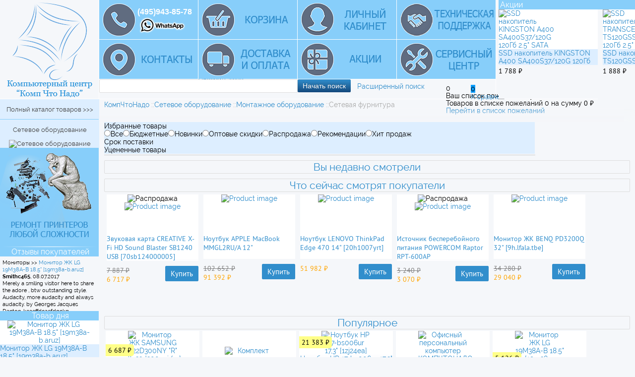

--- FILE ---
content_type: text/html; charset=utf-8
request_url: http://compchtonado.ru/index.php/setevoe-oborudovanie/montazhnoe-oborudovanie/setevaya-furnitura
body_size: 85670
content:
	
<!DOCTYPE html PUBLIC "-//W3C//DTD XHTML 1.0 Transitional//EN" "http://www.w3.org/TR/xhtml1/DTD/xhtml1-transitional.dtd">
<html xmlns="http://www.w3.org/1999/xhtml" xml:lang="ru-ru" lang="ru-ru" >
<head>
<!-- Скрипт для работы раскрывающегося меню catalogsmall на IOS -->
	<script>
		document.addEventListener("touchstart", function(){}, true);
	</script>
	<script type="text/javascript" src="/media/jui/js/jquery.min.js"></script>
	<script type="text/javascript" src="/templates/bms/js/slide.js"></script> <!-- скрипт шторки на товарах в рекламных модулях -->
	<script type="text/javascript" src="/templates/bms/js/slides.js"></script> <!-- скрипт увеличения картинки в модуле "не забудьте посмотреть" -->

		<base href="http://compchtonado.ru/index.php/setevoe-oborudovanie/montazhnoe-oborudovanie/setevaya-furnitura" />
	<meta http-equiv="content-type" content="text/html; charset=utf-8" />
	<meta name="generator" content="Joomla! - Open Source Content Management" />
	<title>Сетевая фурнитура - КомпЧтоНадо</title>
	<link href="/favicon.ico" rel="shortcut icon" type="image/vnd.microsoft.icon" />
	<link href="http://compchtonado.ru/components/com_jshopping/css/default.css" rel="stylesheet" type="text/css" />
	<link href="/media/system/css/modal.css" rel="stylesheet" type="text/css" />
	<link href="http://compchtonado.ru/modules/mod_jshopping_tophits_products/css/default.css" rel="stylesheet" type="text/css" />
	<link href="http://compchtonado.ru/modules/mod_jsfilter/assets/layout/default/style.css" rel="stylesheet" type="text/css" />
	<link href="http://compchtonado.ru/modules/mod_jshopping_top_rating/css/default.css" rel="stylesheet" type="text/css" />
	<link href="http://compchtonado.ru/modules/mod_jshopping_cart_wl_ajax/css/default.css" rel="stylesheet" type="text/css" />
	<link href="http://compchtonado.ru/modules/mod_jshopping_compare/css/default.css" rel="stylesheet" type="text/css" />
	<script src="/media/system/js/mootools-core.js" type="text/javascript"></script>
	<script src="/media/system/js/core.js" type="text/javascript"></script>
	<script src="/media/jui/js/jquery.min.js" type="text/javascript"></script>
	<script src="/media/jui/js/jquery-noconflict.js" type="text/javascript"></script>
	<script src="/media/jui/js/jquery-migrate.min.js" type="text/javascript"></script>
	<script src="/media/jui/js/bootstrap.min.js" type="text/javascript"></script>
	<script src="http://compchtonado.ru/components/com_jshopping/js/jquery/jquery.media.js" type="text/javascript"></script>
	<script src="http://compchtonado.ru/components/com_jshopping/js/functions.js" type="text/javascript"></script>
	<script src="http://compchtonado.ru/components/com_jshopping/js/validateForm.js" type="text/javascript"></script>
	<script src="http://compchtonado.ru/modules/mod_jsfilter/assets/jsfilter.js" type="text/javascript"></script>
	<script src="/media/system/js/mootools-more.js" type="text/javascript"></script>
	<script src="/media/system/js/modal.js" type="text/javascript"></script>
	<script src="http://compchtonado.ru/modules/mod_jshopping_cart_wl_ajax/js/ajax.js" type="text/javascript" defer="defer"></script>
	<script src="http://compchtonado.ru/modules/mod_jshopping_compare/js/compare_ajax.js" type="text/javascript" defer="defer"></script>
	<script type="text/javascript">
jQuery(function($){ $(".hasTooltip").tooltip({"html": true,"container": "body"}); });
		jQuery(function($) {
			SqueezeBox.initialize({});
			SqueezeBox.assign($('a.modal').get(), {
				parse: 'rel'
			});
		});

		window.jModalClose = function () {
			SqueezeBox.close();
		};
		
		// Add extra modal close functionality for tinyMCE-based editors
		document.onreadystatechange = function () {
			if (document.readyState == 'interactive' && typeof tinyMCE != 'undefined' && tinyMCE)
			{
				if (typeof window.jModalClose_no_tinyMCE === 'undefined')
				{	
					window.jModalClose_no_tinyMCE = typeof(jModalClose) == 'function'  ?  jModalClose  :  false;
					
					jModalClose = function () {
						if (window.jModalClose_no_tinyMCE) window.jModalClose_no_tinyMCE.apply(this, arguments);
						tinyMCE.activeEditor.windowManager.close();
					};
				}
		
				if (typeof window.SqueezeBoxClose_no_tinyMCE === 'undefined')
				{
					if (typeof(SqueezeBox) == 'undefined')  SqueezeBox = {};
					window.SqueezeBoxClose_no_tinyMCE = typeof(SqueezeBox.close) == 'function'  ?  SqueezeBox.close  :  false;
		
					SqueezeBox.close = function () {
						if (window.SqueezeBoxClose_no_tinyMCE)  window.SqueezeBoxClose_no_tinyMCE.apply(this, arguments);
						tinyMCE.activeEditor.windowManager.close();
					};
				}
			}
		};
		
	var mod_params_wishlist_view={"type_view":"2","show_added_to_cart":"3","show_added_to_cart_icon":"0","show_added_to_cart_icon_prod":"0","show_qttylist":"0","show_qtty":"0","iclass_ok":"icon-brooksus-ok","iclass_cart":"icon-brooksus-basket","iclass_wl":"icon-brooksus-heart","show_quantity_buttons":"0","show_rabatt":"0","show_ef":"0","show_fixed":"0","show_onclick":"1","off_ajax":"1","clone_mw":"0","clone_selector":".footer","cart_color":"6","layout":"_:externbootstrapdop-min","moduleclass_sfx":"","cache":"1","cache_time":"900","cachemode":"itemid","module_tag":"div","bootstrap_size":"0","header_tag":"h3","header_class":"","style":"0"};
	var mod_ajax_data={
	"data_uri":"http://compchtonado.ru/",
	"data_controller":"category",
	"data_ilp":"http://compchtonado.ru/components/com_jshopping/files/img_products",
	"data_cc":"&#8381",
	"data_sp":"/index.php/magazin/katalog-tovarov/product/view",
	"data_bsv":"bs3",
	"data_dcount":"0",
	"data_tseparator":" ",
	"data_lps":"на сумму",
	"data_dt":"Удалить",
	"data_dtf":"Товар удален из списка пожеланий",
	"data_rel":"Сопутствующие товары &dArr;",
	"data_rabattv":"Скидка",
	"data_rabatt":"Введите дисконтный код",
	"data_rabatta":"Активировать",
	"data_pp":"Параметры &dArr;",
	"data_pef":"Характеристики &dArr;"
	};
	mod_ajax_data_wishlist_view={
	"data_ect":"Ваш список пожеланий пуст",
	"data_et":"Показать/скрыть подробности",
	"data_lp":"Товар добавлен в список пожеланий",
	"data_lpwlv":"Товар добавлен в список пожеланий",
	"data_lpcv":"Товар добавлен в корзину",
	"data_lpc":"Товаров в списке пожеланий", 
	"data_lpm":"Товаров", 
	"data_lpe":"Список пожеланий", 
	"data_classok":"icon-brooksus-ok",
	"data_sd":"/index.php/magazin/spisok-pozhelanij/delete"
	};

	var mod_params_compare, mod_compare_ajax_data;
	mod_params_compare={"bs_version":"0","compare_name":"\u0422\u043e\u0432\u0430\u0440\u044b \u043a \u0441\u0440\u0430\u0432\u043d\u0435\u043d\u0438\u044e","check_compare_quantity":"1","compare_quantity":"4","compare_content_show":"1","compare_position":"1","compare_modal":"0","compare_color":"6","compare_link_text":"","empty_text":"\u041f\u043e\u0436\u0430\u043b\u0443\u0439\u0441\u0442\u0430 \u0434\u043e\u0431\u0430\u0432\u044c\u0442\u0435 \u0442\u043e\u0432\u0430\u0440\u044b \u0434\u043b\u044f \u0441\u0440\u0430\u0432\u043d\u0435\u043d\u0438\u044f","font_class":"icon-brooksus-chart-bar","moduleclass_sfx":"","layout":"_:mini","cache":"1","cache_time":"900","cachemode":"itemid","module_tag":"div","bootstrap_size":"0","header_tag":"h3","header_class":"","style":"0"};
	mod_compare_ajax_data={
	"data_uri":"http://compchtonado.ru/",
	"data_ilp":"http://compchtonado.ru/components/com_jshopping/files/img_products", 
	"data_cc":"&#8381", 
	"data_to":"К сравнению",
	"data_add":"Добавить к сравнению",
	"data_go":"Перейти к сравнению",
	"data_del":"Удалить из сравнения",
	"data_max":"Вы добавили максимально возможное количество товаров к сравнению",
	"data_added":"Товар добавлен к сравнению",
	"data_cb":"Вернуться",
	"data_ec":"Товары к сравнению не выбраны",
	"data_bsv":"bs2",
	"data_controller":"category"
	};
	
	var mod_params_cart_view={"type_view":"1","show_added_to_cart":"3","show_added_to_cart_icon":"0","show_added_to_cart_icon_prod":"0","show_qttylist":"0","show_qtty":"0","iclass_ok":"icon-brooksus-ok","iclass_cart":"icon-brooksus-basket","iclass_wl":"icon-brooksus-heart","show_quantity_buttons":"0","show_rabatt":"0","show_ef":"1","show_fixed":"0","show_onclick":"1","off_ajax":"1","clone_mw":"0","clone_selector":".footer","cart_color":"6","layout":"_:externbootstrapdop-min","moduleclass_sfx":"","cache":"1","cache_time":"900","cachemode":"itemid","module_tag":"div","bootstrap_size":"0","header_tag":"h3","header_class":"","style":"0"};
	var mod_ajax_data={
	"data_uri":"http://compchtonado.ru/",
	"data_controller":"category",
	"data_ilp":"http://compchtonado.ru/components/com_jshopping/files/img_products",
	"data_cc":"&#8381",
	"data_sp":"/index.php/magazin/katalog-tovarov/product/view",
	"data_bsv":"bs3",
	"data_dcount":"0",
	"data_tseparator":" ",
	"data_lps":"на сумму",
	"data_dt":"Удалить",
	"data_dtf":"Товар удален из корзины",
	"data_rel":"Сопутствующие товары &dArr;",
	"data_rabattv":"Скидка",
	"data_rabatt":"Введите дисконтный код",
	"data_rabatta":"Активировать",
	"data_pp":"Параметры &dArr;",
	"data_pef":"Характеристики &dArr;"
	};
	mod_ajax_data_cart_view={
	"data_ect":"Ваша корзина пуста",
	"data_et":"Показать/скрыть подробности",
	"data_lp":"Товар добавлен в корзину",
	"data_lpwlv":"Товар добавлен в список пожеланий",
	"data_lpcv":"Товар добавлен в корзину",
	"data_lpc":"Товаров в корзине", 
	"data_lpm":"Товаров", 
	"data_lpe":"Моя корзина", 
	"data_classok":"icon-brooksus-ok",
	"data_sd":"/index.php/magazin/cart/delete"
	};

	</script>


<link rel="stylesheet" href="/templates/bms/css/styles.css" type="text/css" />

<link rel="apple-touch-icon" sizes="180x180" href="/apple-touch-icon.png">
<link rel="icon" type="image/png" sizes="32x32" href="/favicon-32x32.png">
<link rel="icon" type="image/png" sizes="16x16" href="/favicon-16x16.png">
<link rel="manifest" href="/manifest.json">
<link rel="mask-icon" href="/safari-pinned-tab.svg" color="#5bbad5">
<meta name="theme-color" content="#ffffff">

<link href="/components/com_jshopping/css/jquery.lightbox.css" rel="stylesheet" type="text/css">
</head>

<body>

<!-- Rating@Mail.ru counter -->
<script type="text/javascript">
var _tmr = window._tmr || (window._tmr = []);
_tmr.push({id: "2122839", type: "pageView", start: (new Date()).getTime()});
(function (d, w, id) {
  if (d.getElementById(id)) return;
  var ts = d.createElement("script"); ts.type = "text/javascript"; ts.async = true; ts.id = id;
  ts.src = (d.location.protocol == "https:" ? "https:" : "http:") + "//top-fwz1.mail.ru/js/code.js";
  var f = function () {var s = d.getElementsByTagName("script")[0]; s.parentNode.insertBefore(ts, s);};
  if (w.opera == "[object Opera]") { d.addEventListener("DOMContentLoaded", f, false); } else { f(); }
})(document, window, "topmailru-code");
</script><noscript><div>
<img src="//top-fwz1.mail.ru/counter?id=2122839;js=na" style="border:0;position:absolute;left:-9999px;" alt="" />
</div></noscript>
<!-- //Rating@Mail.ru counter -->

<!-- Yandex.Metrika counter -->
<script type="text/javascript">
    (function (d, w, c) {
        (w[c] = w[c] || []).push(function() {
            try {
                w.yaCounter44021934 = new Ya.Metrika({
                    id:44021934,
                    clickmap:true,
                    trackLinks:true,
                    accurateTrackBounce:true,
                    webvisor:true
                });
            } catch(e) { }
        });

        var n = d.getElementsByTagName("script")[0],
            s = d.createElement("script"),
            f = function () { n.parentNode.insertBefore(s, n); };
        s.type = "text/javascript";
        s.async = true;
        s.src = "https://mc.yandex.ru/metrika/watch.js";

        if (w.opera == "[object Opera]") {
            d.addEventListener("DOMContentLoaded", f, false);
        } else { f(); }
    })(document, window, "yandex_metrika_callbacks");
</script>
<noscript><div><img src="https://mc.yandex.ru/watch/44021934" style="position:absolute; left:-9999px;" alt="" /></div></noscript>
<!-- /Yandex.Metrika counter -->

<!-- RedHelper -->
<script id="rhlpscrtg" type="text/javascript" charset="utf-8" async="async" 
	src="https://web.redhelper.ru/service/main.js?c=binns">
</script> 
<!-- /Redhelper -->

<div id="wrapper">

	<div id="header">
		<div id="logo">
			<ul class="nav menu">
<li class="item-101 default"><a href="/index.php" >Компьютерный центр</a></li></ul>

		</div>
		<div id="upline" class="header_line">
			<div id="mod1" class="falsebutton">
				

<div class="custom"  >
	<a href="tel:+74959438578">(495)943-85-78</a>
<a target="about:blank" href="https://api.whatsapp.com/send?phone=79015938578"><img src="/templates/bms/images/whatsapp.png"></a></div>

			</div>
			<div id="mod2" class="button">
				<div class="min_view type_view  cart_view" data-cart-view="cart_view "><div id="jshop_module_cart_mini_115" class="emptycart row-fluid mycart_wrapp externbootstrap_wrapp wrapp_min attr_noempty blue"><div>

<div class="mini_cart_img"><a class="down-click" title="Показать/скрыть подробности" href = "#"><i class="icon-brooksus-basket"></i></a>
</div>

<div class="mycart_mini_txt extern externbootstrap externbootstrapdop-min blue"  title="">
<span class="externbootstrap_text">0</span>
</div>
<div class="clearfix"></div>
  
<!--Extern-->
<div class="extern_wrap  dnone">
  	<div class="extern_content">
<span class="extern_empty">Ваша корзина пуста</span>
  </div>
   <div class="extern_bottom empty_cart"> 
   <span class="total">Товаров в корзине <span class="total_qtty">0 </span>на сумму   <span class="text_summ_total"></span> <span class = "summ_total">0 &#8381</span>
  </span>
  
   <span class="gotocart">
  <a href = "/index.php/magazin/cart/view" target="_top">Перейти в корзину</a>
    <a href="/index.php/magazin/katalog-tovarov/checkout/step2?check_login=1" class="checkout">Оформить заказ</a>
     </span>
  </div>  
</div>
<!--End Extern-->
</div>
</div>
<!--Modal-->
<div id="error_inlineContent_minicart_cart_view" class="errorDOMWindow modal fade out" tabindex="-1" role="dialog" aria-labelledby="error_inlineContent_minicart_cart_view" aria-hidden="true">

<div class="modal-dialog">
<div class="modal-content">
<div class="modal-body"> 

<span class="modal_err"></span>
<p><a href="#" class="closeDOMWindow" target="_top" data-dismiss="modal" data-modal-close-btn="Вернуться в магазин" aria-hidden="true"></a></p>
</div>
</div>
</div>

</div>
<div id="delete_inlineContent_minicart_cart_view" class="deleteDOMWindow modal fade out" tabindex="-1" role="dialog" aria-labelledby="delete_inlineContent_minicart_cart_view" aria-hidden="true">
<div class="modal-dialog">
<div class="modal-content">
<div class="modal-body">       
<span class="modal_delete" data-modal-delete="Товар удален из корзины"></span>
<p><a href="#" class="closeDOMWindow" target="_top" data-dismiss="modal" data-modal-close-btn="Вернуться в магазин" aria-hidden="true"></a></p>
</div>
</div>
</div>

</div><!--End modal-->     
</div>
			</div>
			<div id="mod3" class="button">
				<ul class="nav menu">
<li class="item-107"><a href="/index.php/lichnyj-kabinet" >Личный кабинет</a></li></ul>

			</div>
			<div id="mod4" class="button">
				<ul class="nav menu">
<li class="item-137"><a href="/index.php/tekhnicheskaya-podderzhka" >Техническая поддержка</a></li></ul>

			</div>
		</div>
		<div id="downline" class="header_line">
			<div id="mod5" class="button">
				<ul class="nav menu">
<li class="item-104"><a href="/index.php/kontakty" >Контакты</a></li></ul>

			</div>
			<div id="mod6" class="button">
				<ul class="nav menu">
<li class="item-106"><a href="/index.php/dostavka-i-oplata" >Доставка и оплата</a></li></ul>

			</div>
			<div id="mod7" class="button">
				<ul class="nav menu">
<li class="item-108"><a href="/index.php/aktsii" >Акции</a></li></ul>

			</div>
			<div id="mod8" class="button">
				<ul class="nav menu">
<li class="item-109"><a href="/index.php/servisnyj-tsentr" >Сервисный центр</a></li></ul>

			</div>
		</div>
		<div id="find">
			<script type = "text/javascript">
function isEmptyValue(value){
    var pattern = /\S/;
    return ret = (pattern.test(value)) ? (true) : (false);
}
</script>
<form name = "searchForm" method = "post" action="/index.php/magazin/katalog-tovarov/search/result" onsubmit = "return isEmptyValue(jQuery('#jshop_search').val())">
<input type="hidden" name="setsearchdata" value="1">
<input type = "hidden" name = "category_id" value = "0" />
<input type = "hidden" name = "search_type" value = "any" />
<input type = "text" class = "inputbox" style = "width: 110px" name = "search" id = "jshop_search" value = "" />
<input class = "button" type = "submit" value = "Начать поиск" />
<br /><a href = "/index.php/magazin/katalog-tovarov/search/">Расширенный поиск</a>
</form><div class="min_view type_view  wishlist_view" data-cart-view="wishlist_view "><div id="jshop_module_cart_mini_116" class="emptycart row-fluid mycart_wrapp externbootstrap_wrapp wrapp_min attr_noempty blue"><div>

<div class="mini_cart_img"><a class="down-click" title="Показать/скрыть подробности" href = "#"><i class="icon-brooksus-heart"></i></a>
</div>

<div class="mycart_mini_txt extern externbootstrap externbootstrapdop-min blue"  title="">
<span class="externbootstrap_text">0</span>
</div>
<div class="clearfix"></div>
  
<!--Extern-->
<div class="extern_wrap  dnone">
  	<div class="extern_content">
<span class="extern_empty">Ваш список пожеланий пуст</span>
  </div>
   <div class="extern_bottom empty_cart"> 
   <span class="total">Товаров в списке пожеланий <span class="total_qtty">0 </span>на сумму   <span class="text_summ_total"></span> <span class = "summ_total">0 &#8381</span>
  </span>
  
   <span class="gotocart">
  <a href = "/index.php/magazin/spisok-pozhelanij/view" target="_top">Перейти в список пожеланий</a>
    </span>
  </div>  
</div>
<!--End Extern-->
</div>
</div>
<!--Modal-->
<div id="error_inlineContent_minicart_wishlist_view" class="errorDOMWindow modal fade out" tabindex="-1" role="dialog" aria-labelledby="error_inlineContent_minicart_wishlist_view" aria-hidden="true">

<div class="modal-dialog">
<div class="modal-content">
<div class="modal-body"> 

<span class="modal_err"></span>
<p><a href="#" class="closeDOMWindow" target="_top" data-dismiss="modal" data-modal-close-btn="Вернуться в магазин" aria-hidden="true"></a></p>
</div>
</div>
</div>

</div>
<div id="delete_inlineContent_minicart_wishlist_view" class="deleteDOMWindow modal fade out" tabindex="-1" role="dialog" aria-labelledby="delete_inlineContent_minicart_wishlist_view" aria-hidden="true">
<div class="modal-dialog">
<div class="modal-content">
<div class="modal-body">       
<span class="modal_delete" data-modal-delete="Товар удален из списка пожеланий"></span>
<p><a href="#" class="closeDOMWindow" target="_top" data-dismiss="modal" data-modal-close-btn="Вернуться в магазин" aria-hidden="true"></a></p>
</div>
</div>
</div>

</div><!--End modal-->     
</div><div id="jshop_module_compare" class="min_view compare-wrapp blue">
<div id="jshop_quantity_products" class="compare-header">
<div class="click_mycompare">
<span class="icon-brooksus-chart-bar" title="Товары к сравнению"></span><span class="count_compare">0</span>
</div>
</div>
<div class="mycompare_content rel_pos">
<div class="mycompare_table extern_wrap_compare">
<div class="compare_mode_table extern_content_compare">
 </div>
</div>
<div class="empty_compare_text" data-empty-text="Пожалуйста добавьте товары для сравнения"></div>
<div class="extern_bottom_compare">
<div class="to_compare">
	<span class="to_compare"><a class="go_to_compre_mod compare_dnone" href="/index.php/magazin/katalog-tovarov/compare/view">К сравнению</a>
    </span>
</div>
</div>
</div>
</div>
		</div>
	</div>

	<div id="main">
	
		<div id="leftcolumn">
					<div id="catalogsmall" class="catalog">
							<div class="moduletable">
							<h4>Полный каталог товаров >>></h4>
						<ul class="nav menu">
<li class="item-110 deeper parent"><a href="/index.php/personalnye-kompyutery" class="icon-pk">Персональные компьютеры</a><ul class="nav-child unstyled small"><li class="item-112 deeper parent"><a href="/index.php/personalnye-kompyutery/ofisnye-kompyutery" >Офисные компьютеры</a><ul class="nav-child unstyled small"><li class="item-153"><a href="/index.php/personalnye-kompyutery/ofisnye-kompyutery/kompyutery-dlya-personala" >Компьютеры для персонала</a></li><li class="item-154"><a href="/index.php/personalnye-kompyutery/ofisnye-kompyutery/kompyutery-dlya-bukhgalterii" >Компьютеры для бухгалтерии</a></li><li class="item-155"><a href="/index.php/personalnye-kompyutery/ofisnye-kompyutery/vysokoproizvoditelnye-kompyutery-dlya-ofisa" >Высокопроизводительные компьютеры для офиса</a></li><li class="item-156"><a href="/index.php/personalnye-kompyutery/ofisnye-kompyutery/kompyutery-dlya-rukovoditelya" >Компьютеры для руководителя</a></li></ul></li><li class="item-157 deeper parent"><a href="/index.php/personalnye-kompyutery/servery-dlya-ofisa" >Серверы для офиса</a><ul class="nav-child unstyled small"><li class="item-160"><a href="/index.php/personalnye-kompyutery/servery-dlya-ofisa/servery-dlya-baz-dannykh-1s" >Серверы для баз данных (1С)</a></li><li class="item-161"><a href="/index.php/personalnye-kompyutery/servery-dlya-ofisa/servery-dlya-marshrutizatsii-i-bezopasnosti" >Серверы для маршрутизации и безопасности</a></li><li class="item-162"><a href="/index.php/personalnye-kompyutery/servery-dlya-ofisa/servery-dlya-khraneniya-dannykh" >Серверы для хранения данных</a></li><li class="item-163"><a href="/index.php/personalnye-kompyutery/servery-dlya-ofisa/servery-virtualizatsii" >Серверы виртуализации</a></li><li class="item-164"><a href="/index.php/personalnye-kompyutery/servery-dlya-ofisa/servery-web-dlya-sajtov" >Серверы WEB (для сайтов)</a></li></ul></li><li class="item-159 deeper parent"><a href="/index.php/personalnye-kompyutery/kompyutery-dlya-doma" >Компьютеры для дома</a><ul class="nav-child unstyled small"><li class="item-165"><a href="/index.php/personalnye-kompyutery/kompyutery-dlya-doma/kompyutery-nachalnogo-urovnya" >Компьютеры начального уровня</a></li><li class="item-166"><a href="/index.php/personalnye-kompyutery/kompyutery-dlya-doma/kompyutery-dlya-ucheby" >Компьютеры для учебы</a></li><li class="item-167"><a href="/index.php/personalnye-kompyutery/kompyutery-dlya-doma/kompyutery-dlya-igr" >Компьютеры для игр</a></li><li class="item-168"><a href="/index.php/personalnye-kompyutery/kompyutery-dlya-doma/domashnie-kompyutery-dlya-professionalov" >Домашние компьютеры для профессионалов</a></li><li class="item-169"><a href="/index.php/personalnye-kompyutery/kompyutery-dlya-doma/domashnie-media-servery" >Домашние медиа серверы</a></li></ul></li><li class="item-257 deeper parent"><a href="/index.php/personalnye-kompyutery/komplekty-dlya-majninga" >Комплекты для майнинга</a><ul class="nav-child unstyled small"><li class="item-258"><a href="/index.php/personalnye-kompyutery/komplekty-dlya-majninga/aksessuary-dlya-majning-ferm" >Аксессуары для майнинг ферм</a></li></ul></li><li class="item-158"><a href="/index.php/personalnye-kompyutery/monobloki" >Моноблоки</a></li><li class="item-136"><a href="/index.php/personalnye-kompyutery/noutbuki" >Ноутбуки</a></li><li class="item-175"><a href="/index.php/personalnye-kompyutery/planshety" >Планшеты</a></li></ul></li><li class="item-139"><a href="/index.php/monitory" class="icon-monitor">Мониторы</a></li><li class="item-113 deeper parent"><a href="/index.php/komplektuyushchie-dlya-pk" class="icon-komplect">Комплектующие для ПК</a><ul class="nav-child unstyled small"><li class="item-114"><a href="/index.php/komplektuyushchie-dlya-pk/materinskie-platy" >Материнские платы</a></li><li class="item-115"><a href="/index.php/komplektuyushchie-dlya-pk/protsessory" >Процессоры</a></li><li class="item-116"><a href="/index.php/komplektuyushchie-dlya-pk/okhlazhdayushchie-ustrojstva" >Охлаждающие устройства</a></li><li class="item-185"><a href="/index.php/komplektuyushchie-dlya-pk/operativnaya-pamyat" >Оперативная память</a></li><li class="item-198"><a href="/index.php/komplektuyushchie-dlya-pk/videokarty" >Видеокарты</a></li><li class="item-199"><a href="/index.php/komplektuyushchie-dlya-pk/nakopiteli-na-zhestkikh-diskakh-i-ssd" >Накопители на жестких дисках и SSD</a></li><li class="item-200 deeper parent"><a href="/index.php/komplektuyushchie-dlya-pk/ustrojstva-s-vneshnimi-nositelyami" >Устройства с внешними носителями</a><ul class="nav-child unstyled small"><li class="item-201"><a href="/index.php/komplektuyushchie-dlya-pk/ustrojstva-s-vneshnimi-nositelyami/diskovody-opticheskikh-diskov" >Дисководы оптических дисков</a></li><li class="item-202"><a href="/index.php/komplektuyushchie-dlya-pk/ustrojstva-s-vneshnimi-nositelyami/kartridery" >Картридеры</a></li><li class="item-203"><a href="/index.php/komplektuyushchie-dlya-pk/ustrojstva-s-vneshnimi-nositelyami/flesh-nakopiteli-karty-pamyati-opticheskie-diski" >Флеш накопители, карты памяти, оптические диски</a></li></ul></li><li class="item-204 deeper parent"><a href="/index.php/komplektuyushchie-dlya-pk/korpusa" >Корпуса</a><ul class="nav-child unstyled small"><li class="item-205"><a href="/index.php/komplektuyushchie-dlya-pk/korpusa/bloki-pitaniya" >Блоки питания</a></li></ul></li><li class="item-234"><a href="/index.php/komplektuyushchie-dlya-pk/zvukovye-karty" >Звуковые карты</a></li><li class="item-235"><a href="/index.php/komplektuyushchie-dlya-pk/tv-tyunery-i-platy-videozakhvata" >ТВ тюнеры и платы видеозахвата</a></li><li class="item-236"><a href="/index.php/komplektuyushchie-dlya-pk/setevye-adaptery" >Сетевые адаптеры</a></li><li class="item-206"><a href="/index.php/komplektuyushchie-dlya-pk/kontrollery" >Контроллеры</a></li><li class="item-252"><a href="/index.php/komplektuyushchie-dlya-pk/kabeli-i-perekhodniki" >Кабели и переходники</a></li></ul></li><li class="item-135 deeper parent"><a href="/index.php/pechat-i-skanirovanie" class="icon-print">Печать и сканирование</a><ul class="nav-child unstyled small"><li class="item-226"><a href="/index.php/pechat-i-skanirovanie/printery" >Принтеры</a></li><li class="item-227"><a href="/index.php/pechat-i-skanirovanie/mnogofunktsionalnye-ustrojstva" >Многофункциональные устройства</a></li><li class="item-228"><a href="/index.php/pechat-i-skanirovanie/skanery" >Сканеры</a></li><li class="item-229"><a href="/index.php/pechat-i-skanirovanie/shirokoformatnaya-pechat-plottery" >Широкоформатная печать плоттеры</a></li><li class="item-248"><a href="/index.php/pechat-i-skanirovanie/kartridzhi" >Картриджи</a></li></ul></li><li class="item-219 deeper parent"><a href="/index.php/audio-i-video" class="icon-audio">Аудио и видео</a><ul class="nav-child unstyled small"><li class="item-170"><a href="/index.php/audio-i-video/audiosistemy" >Аудиосистемы</a></li><li class="item-220"><a href="/index.php/audio-i-video/veb-kamery" >Веб камеры</a></li><li class="item-221"><a href="/index.php/audio-i-video/naushniki-mikrofony-i-garnitury" >Наушники, микрофоны и гарнитуры</a></li><li class="item-237"><a href="/index.php/audio-i-video/zvukovye-karty-2" >Звуковые карты</a></li><li class="item-238"><a href="/index.php/audio-i-video/tv-tyunery-i-platy-videozakhvata-2" >ТВ тюнеры и платы видеозахвата</a></li></ul></li><li class="item-216 deeper parent"><a href="/index.php/besperebojnoe-pitanie" class="icon-power">Бесперебойное питание</a><ul class="nav-child unstyled small"><li class="item-253 deeper parent"><a href="/index.php/besperebojnoe-pitanie/istochniki-besperebojnogo-pitaniya" >Источники бесперебойного питания</a><ul class="nav-child unstyled small"><li class="item-254"><a href="/index.php/besperebojnoe-pitanie/istochniki-besperebojnogo-pitaniya/batarei-dlya-ibp" >Батареи для ИБП</a></li></ul></li><li class="item-255"><a href="/index.php/besperebojnoe-pitanie/stabilizatory-i-setevye-filtry" >Стабилизаторы и сетевые фильтры</a></li></ul></li><li class="item-140"><a href="/index.php/ustrojstva-vvoda" class="icon-klav">Устройства ввода</a></li><li class="item-171 active deeper parent"><a href="/index.php/setevoe-oborudovanie" class="icon-lan">Сетевое оборудование</a><ul class="nav-child unstyled small"><li class="item-239"><a href="/index.php/setevoe-oborudovanie/routery" >Роутеры</a></li><li class="item-240"><a href="/index.php/setevoe-oborudovanie/modemy" >Модемы</a></li><li class="item-241"><a href="/index.php/setevoe-oborudovanie/besprovodnye-tochki-dostupa" >Беспроводные точки доступа</a></li><li class="item-242"><a href="/index.php/setevoe-oborudovanie/kommutatory" >Коммутаторы</a></li><li class="item-247"><a href="/index.php/setevoe-oborudovanie/setevye-adaptery" >Сетевые адаптеры</a></li><li class="item-243 active deeper parent"><a href="/index.php/setevoe-oborudovanie/montazhnoe-oborudovanie" >Монтажное оборудование</a><ul class="nav-child unstyled small"><li class="item-244"><a href="/index.php/setevoe-oborudovanie/montazhnoe-oborudovanie/setevye-kabeli" >Сетевые кабели</a></li><li class="item-245 current active"><a href="/index.php/setevoe-oborudovanie/montazhnoe-oborudovanie/setevaya-furnitura" >Сетевая фурнитура</a></li><li class="item-246"><a href="/index.php/setevoe-oborudovanie/montazhnoe-oborudovanie/montazhnyj-instrument" >Монтажный инструмент</a></li></ul></li></ul></li><li class="item-141 deeper parent"><a href="/index.php/raskhodnye-materialy" class="icon-kart">Расходные материалы</a><ul class="nav-child unstyled small"><li class="item-172"><a href="/index.php/raskhodnye-materialy/kartridzhi" >Картриджи</a></li><li class="item-174 deeper parent"><a href="/index.php/raskhodnye-materialy/elementy-pitaniya-i-zaryadnye-ustrojstva" >Элементы питания и зарядные устройства</a><ul class="nav-child unstyled small"><li class="item-256"><a href="/index.php/raskhodnye-materialy/elementy-pitaniya-i-zaryadnye-ustrojstva/batarei-dlya-ibp" >Батареи для ИБП</a></li></ul></li></ul></li><li class="item-187"><a href="/index.php/programmnoe-obespechenie" class="icon-soft">Программное обеспечение</a></li><li class="item-217"><a href="/index.php/kompyuternaya-mebel" class="icon-mebel">Компьютерная мебель</a></li></ul>
		</div>
	
			</div>
			<div id="category">
				      <div class = "jshop_menu_level_0">
            <a href = "/index.php/personalnye-kompyutery">Персональные компьютеры                                    <img align = "absmiddle" src = "http://compchtonado.ru/components/com_jshopping/files/img_categories/comp.png" alt = "Персональные компьютеры" />
                            </a>
      </div>
        <div class = "jshop_menu_level_0">
            <a href = "/index.php/komplektuyushchie-dlya-pk">Комплектующие для ПК                                    <img align = "absmiddle" src = "http://compchtonado.ru/components/com_jshopping/files/img_categories/zip.png" alt = "Комплектующие для ПК" />
                            </a>
      </div>
        <div class = "jshop_menu_level_0">
            <a href = "/index.php/monitory">Мониторы                                    <img align = "absmiddle" src = "http://compchtonado.ru/components/com_jshopping/files/img_categories/monitor.png" alt = "Мониторы" />
                            </a>
      </div>
        <div class = "jshop_menu_level_0">
            <a href = "/index.php/pechat-i-skanirovanie">Печатающие и сканирующие устройства                                    <img align = "absmiddle" src = "http://compchtonado.ru/components/com_jshopping/files/img_categories/print.png" alt = "Печатающие и сканирующие устройства" />
                            </a>
      </div>
        <div class = "jshop_menu_level_0">
            <a href = "/index.php/audio-i-video">Аудио и видео                                    <img align = "absmiddle" src = "http://compchtonado.ru/components/com_jshopping/files/img_categories/multimedia.png" alt = "Аудио и видео" />
                            </a>
      </div>
        <div class = "jshop_menu_level_0">
            <a href = "/index.php/besperebojnoe-pitanie">Бесперебойное питание                                    <img align = "absmiddle" src = "http://compchtonado.ru/components/com_jshopping/files/img_categories/power.png" alt = "Бесперебойное питание" />
                            </a>
      </div>
        <div class = "jshop_menu_level_0">
            <a href = "/index.php/ustrojstva-vvoda">Устройства ввода                                    <img align = "absmiddle" src = "http://compchtonado.ru/components/com_jshopping/files/img_categories/klav.png" alt = "Устройства ввода" />
                            </a>
      </div>
        <div class = "jshop_menu_level_0_a">
            <a href = "/index.php/setevoe-oborudovanie">Сетевое оборудование                                    <img align = "absmiddle" src = "http://compchtonado.ru/components/com_jshopping/files/img_categories/lan.png" alt = "Сетевое оборудование" />
                            </a>
      </div>
        <div class = "jshop_menu_level_1">
            <a href = "/index.php/setevoe-oborudovanie/routery">Роутеры                                    <img align = "absmiddle" src = "http://compchtonado.ru/components/com_jshopping/files/img_categories/lan_router.png" alt = "Роутеры" />
                            </a>
      </div>
        <div class = "jshop_menu_level_1">
            <a href = "/index.php/setevoe-oborudovanie/modemy">Модемы                                    <img align = "absmiddle" src = "http://compchtonado.ru/components/com_jshopping/files/img_categories/lan_modem.png" alt = "Модемы" />
                            </a>
      </div>
        <div class = "jshop_menu_level_1">
            <a href = "/index.php/setevoe-oborudovanie/besprovodnye-tochki-dostupa">Беспроводные точки доступа                                    <img align = "absmiddle" src = "http://compchtonado.ru/components/com_jshopping/files/img_categories/lan_wifi.png" alt = "Беспроводные точки доступа" />
                            </a>
      </div>
        <div class = "jshop_menu_level_1">
            <a href = "/index.php/setevoe-oborudovanie/kommutatory">Коммутаторы                                    <img align = "absmiddle" src = "http://compchtonado.ru/components/com_jshopping/files/img_categories/lan_switch.png" alt = "Коммутаторы" />
                            </a>
      </div>
        <div class = "jshop_menu_level_1_a">
            <a href = "/index.php/setevoe-oborudovanie/montazhnoe-oborudovanie">Монтажное оборудование                                    <img align = "absmiddle" src = "http://compchtonado.ru/components/com_jshopping/files/img_categories/lan_mount.png" alt = "Монтажное оборудование" />
                            </a>
      </div>
        <div class = "jshop_menu_level_2">
            <a href = "/index.php/setevoe-oborudovanie/montazhnoe-oborudovanie/setevye-kabeli">Сетевые кабели                                    <img align = "absmiddle" src = "http://compchtonado.ru/components/com_jshopping/files/img_categories/lan_mount_cable.png" alt = "Сетевые кабели" />
                            </a>
      </div>
        <div class = "jshop_menu_level_2_a">
            <a href = "/index.php/setevoe-oborudovanie/montazhnoe-oborudovanie/setevaya-furnitura">Сетевая фурнитура                                    <img align = "absmiddle" src = "http://compchtonado.ru/components/com_jshopping/files/img_categories/lan_mount_furniture.png" alt = "Сетевая фурнитура" />
                            </a>
      </div>
        <div class = "jshop_menu_level_2">
            <a href = "/index.php/setevoe-oborudovanie/montazhnoe-oborudovanie/montazhnyj-instrument">Монтажный инструмент                                    <img align = "absmiddle" src = "http://compchtonado.ru/components/com_jshopping/files/img_categories/lan_mount_tools.png" alt = "Монтажный инструмент" />
                            </a>
      </div>
        <div class = "jshop_menu_level_0">
            <a href = "/index.php/raskhodnye-materialy">Расходные материалы                                    <img align = "absmiddle" src = "http://compchtonado.ru/components/com_jshopping/files/img_categories/supplies.png" alt = "Расходные материалы" />
                            </a>
      </div>
        <div class = "jshop_menu_level_0">
            <a href = "/index.php/programmnoe-obespechenie">Программное обеспечение                                    <img align = "absmiddle" src = "http://compchtonado.ru/components/com_jshopping/files/img_categories/soft.png" alt = "Программное обеспечение" />
                            </a>
      </div>
        <div class = "jshop_menu_level_0">
            <a href = "/index.php/kompyuternaya-mebel">Компьютерная мебель                                    <img align = "absmiddle" src = "http://compchtonado.ru/components/com_jshopping/files/img_categories/mebel.png" alt = "Компьютерная мебель" />
                            </a>
      </div>
  
			</div>
					<div class="moduletable">
						<div class="random-image">
<a href="/index.php/servisnyj-tsentr">
	<img src="/templates/bms/images/info/remontprint.png" alt="remontprint.png" width="100" height="100" /></a>
</div>
		</div>
			<div class="moduletable">
							<h3>Отзывы покупателей</h3>
							<div class="review_item"> 
		Мониторы >> <a href='/index.php/magazin/katalog-tovarov/product/view/54/49'>Монитор ЖК LG 19M38A-B 18.5" [19m38a-b.aruz]</a><br><b>Smithc465</b>, 08.07.2017<br>Merely a smiling visitor here to share the adore , btw outstanding style. Audacity, more audacity and always audacity. by Georges Jacques Danton. keaeffdcaefdgckg<br><div class='review_mark'><div class='stars_no_active' style='width:80px'><div class='stars_active' style='width:80px'></div></div></div>	 </div> 
		</div>
			<div class="moduletable">
							<h3>Товар дня</h3>
						<div class="top_rating_products jshop">
	 <div class="block_item">
		<div class="image">
			<div class="image_block">
				<a href="/index.php/magazin/katalog-tovarov/product/view/54/49">
					<img class="jshop_img" src="http://compchtonado.ru/components/com_jshopping/files/img_products/thumb_compchtonado.ru.000018.1.jpg" alt="Монитор ЖК LG 19M38A-B 18.5&quot; [19m38a-b.aruz]" />
				</a>
			</div>
		</div>


		
		<div class="name">
            <a href="/index.php/magazin/katalog-tovarov/product/view/54/49">Монитор ЖК LG 19M38A-B 18.5" [19m38a-b.aruz]</a>
            <span class="jshop_code_prod">(Код: <span>000018</span>)</span>        </div>
		
		
		 <div class="description">
            Универсальный монитор для домашних, офисных и игровых компьютеров.        </div>





		<div class = "jshop_price">
			<span>5 126 &#8381</span>
		</div>










        <div class="buttons">
        </div>
		
	</div>	
	

</div>		</div>
			<div class="moduletable_jss">
							<h3>Не забудьте посмотреть</h3>
						
<div class="jshop random_products">
   <div class="block_item">
              <div class="item_image">
			           <a href="/index.php/magazin/katalog-tovarov/product/view/30/707"><img src = "http://compchtonado.ru/components/com_jshopping/files/img_products/thumb_compchtonado.ru.000592.1.jpg" alt="" /></a>
       </div>
              <div class="item_name">
           <a href="/index.php/magazin/katalog-tovarov/product/view/30/707">Ноутбук LENOVO ThinkPad Edge 470 14" [20h1007yrt]</a>
       </div>
              <div class="item_price">
           51 982 &#8381       </div>
          </div>       
   <div class="block_item">
              <div class="item_image">
			           <a href="/index.php/magazin/katalog-tovarov/product/view/30/637"><img src = "http://compchtonado.ru/components/com_jshopping/files/img_products/thumb_compchtonado.ru.000522.1.jpg" alt="" /></a>
       </div>
              <div class="item_name">
           <a href="/index.php/magazin/katalog-tovarov/product/view/30/637">Ноутбук LENOVO ThinkPad Edge 470 14" [20h10080rt]</a>
       </div>
              <div class="item_price">
           44 384 &#8381       </div>
          </div>       
   <div class="block_item">
              <div class="item_image">
			           <a href="/index.php/magazin/katalog-tovarov/product/view/30/716"><img src = "http://compchtonado.ru/components/com_jshopping/files/img_products/thumb_compchtonado.ru.000601.1.jpg" alt="" /></a>
       </div>
              <div class="item_name">
           <a href="/index.php/magazin/katalog-tovarov/product/view/30/716">Ноутбук LENOVO ThinkPad Edge 470 14" [20h1s00n00]</a>
       </div>
              <div class="item_price">
           50 890 &#8381       </div>
          </div>       
   <div class="block_item">
              <div class="item_image">
			           <a href="/index.php/magazin/katalog-tovarov/product/view/30/702"><img src = "http://compchtonado.ru/components/com_jshopping/files/img_products/thumb_compchtonado.ru.000587.1.jpg" alt="" /></a>
       </div>
              <div class="item_name">
           <a href="/index.php/magazin/katalog-tovarov/product/view/30/702">Ноутбук LENOVO ThinkPad L470 14" [20j4003crt]</a>
       </div>
              <div class="item_price">
           44 204 &#8381       </div>
          </div>       
   <div class="block_item">
              <div class="item_image">
			           <a href="/index.php/magazin/katalog-tovarov/product/view/30/747"><img src = "http://compchtonado.ru/components/com_jshopping/files/img_products/thumb_compchtonado.ru.000631.1.jpg" alt="" /></a>
       </div>
              <div class="item_name">
           <a href="/index.php/magazin/katalog-tovarov/product/view/30/747">Ноутбук LENOVO ThinkPad P40 Yoga 14" [20gq001nrt]</a>
       </div>
              <div class="item_price">
           111 410 &#8381       </div>
          </div>       
   <div class="block_item">
              <div class="item_image">
			           <a href="/index.php/magazin/katalog-tovarov/product/view/30/763"><img src = "http://compchtonado.ru/components/com_jshopping/files/img_products/thumb_compchtonado.ru.000647.1.jpg" alt="" /></a>
       </div>
              <div class="item_name">
           <a href="/index.php/magazin/katalog-tovarov/product/view/30/763">Ноутбук LENOVO ThinkPad P40 Yoga 14" [20gq001srt]</a>
       </div>
              <div class="item_price">
           135 150 &#8381       </div>
          </div>       
   <div class="block_item">
              <div class="item_image">
			           <a href="/index.php/magazin/katalog-tovarov/product/view/30/736"><img src = "http://compchtonado.ru/components/com_jshopping/files/img_products/thumb_compchtonado.ru.000621.1.jpg" alt="" /></a>
       </div>
              <div class="item_name">
           <a href="/index.php/magazin/katalog-tovarov/product/view/30/736">Ноутбук LENOVO ThinkPad T470 14" [20hd0000rt]</a>
       </div>
              <div class="item_price">
           76 662 &#8381       </div>
          </div>       
   <div class="block_item">
              <div class="item_image">
			           <a href="/index.php/magazin/katalog-tovarov/product/view/30/755"><img src = "http://compchtonado.ru/components/com_jshopping/files/img_products/thumb_compchtonado.ru.000639.1.jpg" alt="" /></a>
       </div>
              <div class="item_name">
           <a href="/index.php/magazin/katalog-tovarov/product/view/30/755">Ноутбук LENOVO ThinkPad T470 14" [20hd0001rt]</a>
       </div>
              <div class="item_price">
           85 372 &#8381       </div>
          </div>       
</div>		</div>
			<div class="moduletable">
							<h3>Музыка в магазине</h3>
						

<div class="custom"  >
	<video id="radio" style="width:199px;height:50px;" controls="controls" name="media"><source src="http://binns.ru:88/play.mp3" type="audio/mpeg"></video>
<p style="text-align:center;"><a href="/index.php/radio" target="_blank">открыть в новом окне</a></p></div>
		</div>
	
		</div>
		
		<div id="breadcrumb">
			
<ul itemscope itemtype="https://schema.org/BreadcrumbList" class="breadcrumb">
			<li class="active">
			<span class="divider icon-location"></span>
		</li>
	
				<li itemprop="itemListElement" itemscope itemtype="https://schema.org/ListItem">
									<a itemprop="item" href="/index.php" class="pathway"><span itemprop="name">КомпЧтоНадо</span></a>
				
									<span class="divider">
						::					</span>
								<meta itemprop="position" content="1">
			</li>
					<li itemprop="itemListElement" itemscope itemtype="https://schema.org/ListItem">
									<a itemprop="item" href="/index.php/setevoe-oborudovanie" class="pathway"><span itemprop="name">Сетевое оборудование</span></a>
				
									<span class="divider">
						::					</span>
								<meta itemprop="position" content="2">
			</li>
					<li itemprop="itemListElement" itemscope itemtype="https://schema.org/ListItem">
									<a itemprop="item" href="/index.php/setevoe-oborudovanie/montazhnoe-oborudovanie" class="pathway"><span itemprop="name">Монтажное оборудование</span></a>
				
									<span class="divider">
						::					</span>
								<meta itemprop="position" content="3">
			</li>
					<li itemprop="itemListElement" itemscope itemtype="https://schema.org/ListItem" class="active">
				<span itemprop="name">
					Сетевая фурнитура				</span>
				<meta itemprop="position" content="4">
			</li>
		</ul>

		</div>
			<div id="smessage"><div id="system-message-container">
	</div>
</div>
								
		<div id="content">
							<div id="for">
					
<script type="text/javascript">
	MJSF_TARGETS[163] = '#content div.jshop';
MJSF_SETTINGS[163] = {'show_tip': 2,'filter_timeout': 2000,'dir': 1,'onload_code': '','params': [],'storedUrl': '','step_by_step': false};
MJSF_STRINGS = {};
MJSF_STRINGS.selectAll = 'Выбрать все'
MJSF_STRINGS.allSelected = 'Выбраны все значения'
MJSF_STRINGS.countSelected = 'Выбрано # из %'
MJSF_STRINGS.multicheckPlaceholder = 'Значение не выбрано'

	jQuery(document).ready(function() {
		// Инициализация модуля
		sf_init('163');
			});

</script>


<div id="jsfilter_ajax_sample" style="display:none;">
	<div class="">
		<div class="loader">
			<img src="http://compchtonado.ru/media/system/images/modal/spinner.gif" />
		</div>

		<div class="msg">
			Загрузка данных. Ждите...		</div>

	</div>
</div>

<div style="position: relative;">
	<div id="sf_tip" style="display: none; position: absolute;">
		<a href="javascript:void(0);">
			Показать			[<span id="sf_tip_count"></span>]
		</a>
	</div>
</div>


<div id="jsfilter_163" class="sf_wrapper">

	<div class="sf_container sf_inline">
		
		<form id="smart_filter_163" name="smart_filter_163" class="sf_form" action="http://compchtonado.ru/index.php?option=com_jshopping&controller=jsfilter" method="post" onsubmit="return sf_load(this);">

			<fieldset class="sf_block"><div class="sf_block_header"><div class="sf_block_title">Избранные товары</div><div class="" rel="roll[163__0_label_radio]"></div></div><div class="sf_block_params"><label><input type="radio" autocomplete="off" value="" name="sf[0][label][radio][]"><span class="sf_text">Все</span></label><label><input type="radio" autocomplete="off" value="4" name="sf[0][label][radio][]"><span class="sf_text">Бюджетные</span></label><label><input type="radio" autocomplete="off" value="1" name="sf[0][label][radio][]"><span class="sf_text">Новинки</span></label><label><input type="radio" autocomplete="off" value="3" name="sf[0][label][radio][]"><span class="sf_text">Оптовые скидки</span></label><label><input type="radio" autocomplete="off" value="2" name="sf[0][label][radio][]"><span class="sf_text">Распродажа</span></label><label><input type="radio" autocomplete="off" value="5" name="sf[0][label][radio][]"><span class="sf_text">Рекомендации</span></label><label><input type="radio" autocomplete="off" value="6" name="sf[0][label][radio][]"><span class="sf_text">Хит продаж</span></label></div><div class="wrap_block_reset"><div class="block_reset" style="display:none;">Сбросить [х]</div></div></fieldset><fieldset class="sf_block"><div class="sf_block_header"><div class="sf_block_title">Срок поставки</div><div class="sf_ctrl roll" rel="roll[163__1_delivery_radio]"></div></div><div class="sf_block_params" style="display:none;"><label><input type="radio" autocomplete="off" value="" name="sf[1][delivery][radio][]"><span class="sf_text">Все</span></label><label><input type="radio" autocomplete="off" value="3" name="sf[1][delivery][radio][]"><span class="sf_text">завтра</span></label><label><input type="radio" autocomplete="off" value="2" name="sf[1][delivery][radio][]"><span class="sf_text">от 2 до 5 дней</span></label><label><input type="radio" autocomplete="off" value="1" name="sf[1][delivery][radio][]"><span class="sf_text">от 5 до 10 дней</span></label><label><input type="radio" autocomplete="off" value="4" name="sf[1][delivery][radio][]"><span class="sf_text">под заказ</span></label><label><input type="radio" autocomplete="off" value="5" name="sf[1][delivery][radio][]"><span class="sf_text">сегодня</span></label></div><div class="wrap_block_reset"><div class="block_reset" style="display:none;">Сбросить [х]</div></div></fieldset><fieldset class="sf_block"><div class="sf_block_header"><div class="sf_block_title">Уцененные товары</div><div class="sf_ctrl roll" rel="roll[163__2_discounted_radio]"></div></div><div class="sf_block_params" style="display:none;"><label><input type="radio" autocomplete="off" value="" name="sf[2][discounted][radio][]"><span class="sf_text">Все</span></label><label><input type="radio" autocomplete="off" value="true" name="sf[2][discounted][radio][]"><span class="sf_text">Только со скидкой</span></label></div><div class="wrap_block_reset"><div class="block_reset" style="display:none;">Сбросить [х]</div></div></fieldset>
						
						<input id="sf_orderby" type="hidden" name="sf_orderby" value="price" />
			<input id="sf_order" type="hidden" name="sf_order" value="asc" />
			<input type="hidden" name="sf_start" value="0" />
			<input id="mid" type="hidden" name="mid" value="163" />
			<input id="id" type="hidden" name="id" value="3" />
			<input type="hidden" name="category_id" value="81" />
			<input type="hidden" name="manufacturer_id" value="0" />
			
		</form>

	</div>

</div>

				</div>
						<div class="jshop" id="comjshop">
    <h1>Сетевая фурнитура</h1>
    <div class="category_description">
            </div>

    <div class="jshop_list_category">
        </div>
	
	        
    	
	</div><span id="mxcpr"><a target="_blank" href="https://www.webdesigner-profi.de/">Copyright MAXXmarketing GmbH</a></span>
											
							<table cellpadding="0" cellspacing="0" class="moduletable">
			<tr>
			<th>
				Вы недавно смотрели			</th>
		</tr>
			<tr>
			<td>
							</td>
		</tr>
		</table>
		<table cellpadding="0" cellspacing="0" class="moduletable">
			<tr>
			<th>
				Что сейчас смотрят покупатели			</th>
		</tr>
			<tr>
			<td>
					<div class="jshop last_seen_products">
					<div class="block_item" style="float: left; padding: 5px;">
									<div class="item_image">
													<div class="product_label">
								<img src="http://compchtonado.ru/components/com_jshopping/files/img_labels/sale.png" alt="Распродажа" />
							</div>
												<a href="/index.php/magazin/katalog-tovarov/product/view/72/1215">
							<img src="http://compchtonado.ru/components/com_jshopping/files/img_products/thumb_compchtonado.ru.001042.1.jpg" alt="Product image"/>
						</a>
					</div>
													<div class="item_name">
						<a href="/index.php/magazin/katalog-tovarov/product/view/72/1215">Звуковая карта CREATIVE X-Fi HD Sound Blaster SB1240 USB [70sb124000005]</a>
					</div>
																			<span style="text-decoration: line-through">
							7 887 &#8381						</span>
										
					<a class="button_buy" href="/index.php/korzina/add/magazin/katalog-tovarov?category_id=72&amp;product_id=1215">Купить</a> <!-- кнопка купить -->
					
					<div class="item_price">
						6 717 &#8381					</div>
							</div>
					<div class="block_item" style="float: left; padding: 5px;">
									<div class="item_image">
												<a href="/index.php/magazin/katalog-tovarov/product/view/30/470">
							<img src="http://compchtonado.ru/components/com_jshopping/files/img_products/thumb_compchtonado.ru.000359.1.jpg" alt="Product image"/>
						</a>
					</div>
													<div class="item_name">
						<a href="/index.php/magazin/katalog-tovarov/product/view/30/470">Ноутбук APPLE MacBook MMGL2RU/A 12"</a>
					</div>
																			<span style="text-decoration: line-through">
							102 652 &#8381						</span>
										
					<a class="button_buy" href="/index.php/korzina/add/magazin/katalog-tovarov?category_id=30&amp;product_id=470">Купить</a> <!-- кнопка купить -->
					
					<div class="item_price">
						91 392 &#8381					</div>
							</div>
					<div class="block_item" style="float: left; padding: 5px;">
									<div class="item_image">
												<a href="/index.php/magazin/katalog-tovarov/product/view/30/707">
							<img src="http://compchtonado.ru/components/com_jshopping/files/img_products/thumb_compchtonado.ru.000592.1.jpg" alt="Product image"/>
						</a>
					</div>
													<div class="item_name">
						<a href="/index.php/magazin/katalog-tovarov/product/view/30/707">Ноутбук LENOVO ThinkPad Edge 470 14" [20h1007yrt]</a>
					</div>
																		
					<a class="button_buy" href="/index.php/korzina/add/magazin/katalog-tovarov?category_id=30&amp;product_id=707">Купить</a> <!-- кнопка купить -->
					
					<div class="item_price">
						51 982 &#8381					</div>
							</div>
					<div class="block_item" style="float: left; padding: 5px;">
									<div class="item_image">
													<div class="product_label">
								<img src="http://compchtonado.ru/components/com_jshopping/files/img_labels/sale.png" alt="Распродажа" />
							</div>
												<a href="/index.php/magazin/katalog-tovarov/product/view/84/1317">
							<img src="http://compchtonado.ru/components/com_jshopping/files/img_products/thumb_compchtonado.ru.001143.1.jpg" alt="Product image"/>
						</a>
					</div>
													<div class="item_name">
						<a href="/index.php/magazin/katalog-tovarov/product/view/84/1317">Источник бесперебойного питания POWERCOM Raptor RPT-600AP</a>
					</div>
																			<span style="text-decoration: line-through">
							3 240 &#8381						</span>
										
					<a class="button_buy" href="/index.php/korzina/add/magazin/katalog-tovarov?category_id=84&amp;product_id=1317">Купить</a> <!-- кнопка купить -->
					
					<div class="item_price">
						3 070 &#8381					</div>
							</div>
					<div class="block_item" style="float: left; padding: 5px;">
									<div class="item_image">
													<div class="product_label">
								<img src="http://compchtonado.ru/components/com_jshopping/files/img_labels/sale.png" alt="Распродажа" />
							</div>
												<a href="/index.php/magazin/katalog-tovarov/product/view/54/1076">
							<img src="http://compchtonado.ru/components/com_jshopping/files/img_products/thumb_compchtonado.ru.000931.1.jpg" alt="Product image"/>
						</a>
					</div>
													<div class="item_name">
						<a href="/index.php/magazin/katalog-tovarov/product/view/54/1076">Монитор ЖК BENQ PD3200Q 32" [9h.lfala.tbe]</a>
					</div>
																			<span style="text-decoration: line-through">
							34 280 &#8381						</span>
										
					<a class="button_buy" href="/index.php/korzina/add/magazin/katalog-tovarov?category_id=54&amp;product_id=1076">Купить</a> <!-- кнопка купить -->
					
					<div class="item_price">
						29 040 &#8381					</div>
							</div>
					<div class="block_item" style="float: left; padding: 5px;">
									<div class="item_image">
													<div class="product_label">
								<img src="http://compchtonado.ru/components/com_jshopping/files/img_labels/econom.png" alt="Бюджетные" />
							</div>
												<a href="/index.php/magazin/katalog-tovarov/product/view/44/20">
							<img src="http://compchtonado.ru/components/com_jshopping/files/img_products/thumb_compchtonado.ru.000002.1.jpg" alt="Product image"/>
						</a>
					</div>
													<div class="item_name">
						<a href="/index.php/magazin/katalog-tovarov/product/view/44/20">Операционная система MICROSOFT Windows 10 Домашняя [kw9-00253]</a>
					</div>
																		
					<a class="button_buy" href="/index.php/korzina/add/magazin/katalog-tovarov?category_id=44&amp;product_id=20">Купить</a> <!-- кнопка купить -->
					
					<div class="item_price">
						8 687 &#8381					</div>
							</div>
					<div class="block_item" style="float: left; padding: 5px;">
									<div class="item_image">
													<div class="product_label">
								<img src="http://compchtonado.ru/components/com_jshopping/files/img_labels/sale.png" alt="Распродажа" />
							</div>
												<a href="/index.php/magazin/katalog-tovarov/product/view/46/1120">
							<img src="http://compchtonado.ru/components/com_jshopping/files/img_products/thumb_compchtonado.ru.000969.1.jpg" alt="Product image"/>
						</a>
					</div>
													<div class="item_name">
						<a href="/index.php/magazin/katalog-tovarov/product/view/46/1120">Жесткий диск гибридный SEAGATE Firecuda ST1000DX002 3.5" 1000 Гб 8 Гб</a>
					</div>
																			<span style="text-decoration: line-through">
							5 897 &#8381						</span>
										
					<a class="button_buy" href="/index.php/korzina/add/magazin/katalog-tovarov?category_id=46&amp;product_id=1120">Купить</a> <!-- кнопка купить -->
					
					<div class="item_price">
						5 487 &#8381					</div>
							</div>
					<div class="block_item" style="float: left; padding: 5px;">
									<div class="item_image">
												<a href="/index.php/magazin/katalog-tovarov/product/view/30/739">
							<img src="http://compchtonado.ru/components/com_jshopping/files/img_products/thumb_compchtonado.ru.000624.1.jpg" alt="Product image"/>
						</a>
					</div>
													<div class="item_name">
						<a href="/index.php/magazin/katalog-tovarov/product/view/30/739">Ноутбук LENOVO ThinkPad T470 14" [20hd005srt]</a>
					</div>
																			<span style="text-decoration: line-through">
							81 252 &#8381						</span>
										
					<a class="button_buy" href="/index.php/korzina/add/magazin/katalog-tovarov?category_id=30&amp;product_id=739">Купить</a> <!-- кнопка купить -->
					
					<div class="item_price">
						80 410 &#8381					</div>
							</div>
			</div>

			</td>
		</tr>
		</table>
		<table cellpadding="0" cellspacing="0" class="moduletable_js">
			<tr>
			<th>
				Популярное			</th>
		</tr>
			<tr>
			<td>
				<div class="top_hits_products jshop">
	 <div class="block_item">
		<div class="image">
			<div class="image_block">
				<a href="/index.php/magazin/katalog-tovarov/product/view/54/119">
					<img class="jshop_img" src="http://compchtonado.ru/components/com_jshopping/files/img_products/thumb_compchtonado.ru.000066.1.jpg" alt="Монитор ЖК SAMSUNG S22D300NY &quot;R&quot; [ls22d300nyi/ru]" />
				</a>
			</div>
		</div>


		
		<div class="name">
            <a href="/index.php/magazin/katalog-tovarov/product/view/54/119">Монитор ЖК SAMSUNG S22D300NY "R" [ls22d300nyi/ru]</a>
            <span class="jshop_code_prod">(Код: <span>000066</span>)</span>        </div>
		





		<div class = "jshop_price">
			<span>6 687 &#8381</span>
		</div>










        <div class="buttons">
        </div>
		
	</div>	
	

	 <div class="block_item">
		<div class="image">
			<div class="image_block">
		
				<div class="product_label">
					<img src="http://compchtonado.ru/components/com_jshopping/files/img_labels/super.png" alt="Рекомендации" />
						 
				</div>
				<a href="/index.php/magazin/katalog-tovarov/product/view/58/150">
					<img class="jshop_img" src="http://compchtonado.ru/components/com_jshopping/files/img_products/thumb_compchtonado.ru.000097.1.jpg" alt="Комплект клавиатура и мышь LOGITECH MK330 USB радиоканал [920-003995]" />
				</a>
			</div>
		</div>


		
		<div class="name">
            <a href="/index.php/magazin/katalog-tovarov/product/view/58/150">Комплект клавиатура и мышь LOGITECH MK330 USB радиоканал [920-003995]</a>
            <span class="jshop_code_prod">(Код: <span>000097</span>)</span>        </div>
		





		<div class = "jshop_price">
			<span>2 190 &#8381</span>
		</div>










        <div class="buttons">
        </div>
		
	</div>	
	

	 <div class="block_item">
		<div class="image">
			<div class="image_block">
				<a href="/index.php/magazin/katalog-tovarov/product/view/30/310">
					<img class="jshop_img" src="http://compchtonado.ru/components/com_jshopping/files/img_products/thumb_compchtonado.ru.000237.1.jpg" alt="Ноутбук HP 17-bs006ur 17,3&quot; [1zj24ea]" />
				</a>
			</div>
		</div>


		
		<div class="name">
            <a href="/index.php/magazin/katalog-tovarov/product/view/30/310">Ноутбук HP 17-bs006ur 17,3" [1zj24ea]</a>
            <span class="jshop_code_prod">(Код: <span>000237</span>)</span>        </div>
		





		<div class = "jshop_price">
			<span>21 383 &#8381</span>
		</div>










        <div class="buttons">
        </div>
		
	</div>	
	

	 <div class="block_item">
		<div class="image">
			<div class="image_block">
				<a href="/index.php/magazin/katalog-tovarov/product/view/11/16">
					<img class="jshop_img" src="http://compchtonado.ru/components/com_jshopping/files/img_products/thumb_compchtonado.ru.000001.1.jpg" alt="Офисный персональный компьютер КОМПЧТОНАДО &quot;Офис Мини&quot;  Intel Celeron 2,80 ГГц 2 Гб DDR3L жесткий диск 500 Гб микро Tower" />
				</a>
			</div>
		</div>


		
		<div class="name">
            <a href="/index.php/magazin/katalog-tovarov/product/view/11/16">Офисный персональный компьютер КОМПЧТОНАДО "Офис Мини"  Intel Celeron 2,80 ГГц 2 Гб DDR3L жесткий диск 500 Гб микро Tower</a>
            <span class="jshop_code_prod">(Код: <span>000001</span>)</span>        </div>
		





		<div class = "jshop_price">
			<span>13 439 &#8381</span>
		</div>










        <div class="buttons">
        </div>
		
	</div>	
	

	 <div class="block_item">
		<div class="image">
			<div class="image_block">
				<a href="/index.php/magazin/katalog-tovarov/product/view/54/49">
					<img class="jshop_img" src="http://compchtonado.ru/components/com_jshopping/files/img_products/thumb_compchtonado.ru.000018.1.jpg" alt="Монитор ЖК LG 19M38A-B 18.5&quot; [19m38a-b.aruz]" />
				</a>
			</div>
		</div>


		
		<div class="name">
            <a href="/index.php/magazin/katalog-tovarov/product/view/54/49">Монитор ЖК LG 19M38A-B 18.5" [19m38a-b.aruz]</a>
            <span class="jshop_code_prod">(Код: <span>000018</span>)</span>        </div>
		





		<div class = "jshop_price">
			<span>5 126 &#8381</span>
		</div>










        <div class="buttons">
        </div>
		
	</div>	
	

	 <div class="block_item">
		<div class="image">
			<div class="image_block">
				<a href="/index.php/magazin/katalog-tovarov/product/view/11/31">
					<img class="jshop_img" src="http://compchtonado.ru/components/com_jshopping/files/img_products/thumb_compchtonado.ru.000004.1.jpg" alt="Офисный персональный компьютер КОМПЧТОНАДО &quot;Офис Мини 55&quot;  Intel Celeron 2,80 ГГц 4 Гб DDR4 жесткий диск 500 Гб микро Tower" />
				</a>
			</div>
		</div>


		
		<div class="name">
            <a href="/index.php/magazin/katalog-tovarov/product/view/11/31">Офисный персональный компьютер КОМПЧТОНАДО "Офис Мини 55"  Intel Celeron 2,80 ГГц 4 Гб DDR4 жесткий диск 500 Гб микро Tower</a>
            <span class="jshop_code_prod">(Код: <span>000004</span>)</span>        </div>
		





		<div class = "jshop_price">
			<span>16 016 &#8381</span>
		</div>










        <div class="buttons">
        </div>
		
	</div>	
	

	 <div class="block_item">
		<div class="image">
			<div class="image_block">
		
				<div class="product_label">
					<img src="http://compchtonado.ru/components/com_jshopping/files/img_labels/sale.png" alt="Распродажа" />
						 
				</div>
				<a href="/index.php/magazin/katalog-tovarov/product/view/61/62">
					<img class="jshop_img" src="http://compchtonado.ru/components/com_jshopping/files/img_products/thumb_compchtonado.ru.000031.1.jpg" alt="Картридж HP 652 многоцветный [f6v24ae]" />
				</a>
			</div>
		</div>


		
		<div class="name">
            <a href="/index.php/magazin/katalog-tovarov/product/view/61/62">Картридж HP 652 многоцветный [f6v24ae]</a>
            <span class="jshop_code_prod">(Код: <span>000031</span>)</span>        </div>
		





		<div class = "jshop_price">
			<span>1 000 &#8381</span>
		</div>










        <div class="buttons">
        </div>
		
	</div>	
	

	 <div class="block_item">
		<div class="image">
			<div class="image_block">
		
				<div class="product_label">
					<img src="http://compchtonado.ru/components/com_jshopping/files/img_labels/econom.png" alt="Бюджетные" />
						 
				</div>
				<a href="/index.php/magazin/katalog-tovarov/product/view/54/44">
					<img class="jshop_img" src="http://compchtonado.ru/components/com_jshopping/files/img_products/thumb_compchtonado.ru.000015.1.jpg" alt="Монитор ЖК PHILIPS 193V5LSB2 (10/62) 18.5&quot; [193v5lsb2/10]" />
				</a>
			</div>
		</div>


		
		<div class="name">
            <a href="/index.php/magazin/katalog-tovarov/product/view/54/44">Монитор ЖК PHILIPS 193V5LSB2 (10/62) 18.5" [193v5lsb2/10]</a>
            <span class="jshop_code_prod">(Код: <span>000015</span>)</span>        </div>
		





		<div class = "jshop_price">
			<span>4 209 &#8381</span>
		</div>










        <div class="buttons">
        </div>
		
	</div>	
	

</div>			</td>
		</tr>
		</table>
		<table cellpadding="0" cellspacing="0" class="moduletable_js">
			<tr>
			<th>
				Хиты продаж			</th>
		</tr>
			<tr>
			<td>
				<div class="bestseller_products  jshop">

	 <div class="block_item">
		<div class="image">
			<div class="image_block">
		
				<div class="product_label">
					<img src="http://compchtonado.ru/components/com_jshopping/files/img_labels/econom.png" alt="Бюджетные" />
						 
				</div>
				<a href="/index.php/magazin/katalog-tovarov/product/view/54/44">
					<img class="jshop_img" src="http://compchtonado.ru/components/com_jshopping/files/img_products/thumb_compchtonado.ru.000015.1.jpg" alt="Монитор ЖК PHILIPS 193V5LSB2 (10/62) 18.5&quot; [193v5lsb2/10]" />
				</a>
			</div>
		</div>


		
		<div class="name">
            <a href="/index.php/magazin/katalog-tovarov/product/view/54/44">Монитор ЖК PHILIPS 193V5LSB2 (10/62) 18.5" [193v5lsb2/10]</a>
            <span class="jshop_code_prod">(Код: <span>000015</span>)</span>        </div>
		





		<div class = "jshop_price">
			<span>4 209 &#8381</span>
		</div>










        <div class="buttons">
        </div>
		
	</div>	
	

	 <div class="block_item">
		<div class="image">
			<div class="image_block">
				<a href="/index.php/magazin/katalog-tovarov/product/view/58/207">
					<img class="jshop_img" src="http://compchtonado.ru/components/com_jshopping/files/img_products/thumb_compchtonado.ru.000154.1.jpg" alt="Мышь Logitech M170 радио [910-004642]" />
				</a>
			</div>
		</div>


		
		<div class="name">
            <a href="/index.php/magazin/katalog-tovarov/product/view/58/207">Мышь Logitech M170 радио [910-004642]</a>
            <span class="jshop_code_prod">(Код: <span>000154</span>)</span>        </div>
		





		<div class = "jshop_price">
			<span>570 &#8381</span>
		</div>










        <div class="buttons">
        </div>
		
	</div>	
	

	 <div class="block_item">
		<div class="image">
			<div class="image_block">
				<a href="/index.php/magazin/katalog-tovarov/product/view/58/209">
					<img class="jshop_img" src="http://compchtonado.ru/components/com_jshopping/files/img_products/thumb_compchtonado.ru.000156.1.jpg" alt="Мышь Logitech M171 радио [910-004424]" />
				</a>
			</div>
		</div>


		
		<div class="name">
            <a href="/index.php/magazin/katalog-tovarov/product/view/58/209">Мышь Logitech M171 радио [910-004424]</a>
            <span class="jshop_code_prod">(Код: <span>000156</span>)</span>        </div>
		





		<div class = "jshop_price">
			<span>720 &#8381</span>
		</div>










        <div class="buttons">
        </div>
		
	</div>	
	

	 <div class="block_item">
		<div class="image">
			<div class="image_block">
		
				<div class="product_label">
					<img src="http://compchtonado.ru/components/com_jshopping/files/img_labels/sale.png" alt="Распродажа" />
						 
				</div>
				<a href="/index.php/magazin/katalog-tovarov/product/view/67/175">
					<img class="jshop_img" src="http://compchtonado.ru/components/com_jshopping/files/img_products/thumb_compchtonado.ru.000122.1.jpg" alt="Принтер лазерный Xerox Phaser 3020 A4 [p3020bi]" />
				</a>
			</div>
		</div>


		
		<div class="name">
            <a href="/index.php/magazin/katalog-tovarov/product/view/67/175">Принтер лазерный Xerox Phaser 3020 A4 [p3020bi]</a>
            <span class="jshop_code_prod">(Код: <span>000122</span>)</span>        </div>
		





		<div class = "jshop_price">
			<span>5 649 &#8381</span>
		</div>










        <div class="buttons">
        </div>
		
	</div>	
	

	 <div class="block_item">
		<div class="image">
			<div class="image_block">
				<a href="/index.php/magazin/katalog-tovarov/product/view/30/542">
					<img class="jshop_img" src="http://compchtonado.ru/components/com_jshopping/files/img_products/thumb_compchtonado.ru.000427.1.jpg" alt="Ноутбук HP x360 11-ab012ur 11,6&quot; [1jl49ea]" />
				</a>
			</div>
		</div>


		
		<div class="name">
            <a href="/index.php/magazin/katalog-tovarov/product/view/30/542">Ноутбук HP x360 11-ab012ur 11,6" [1jl49ea]</a>
            <span class="jshop_code_prod">(Код: <span>000427</span>)</span>        </div>
		





		<div class = "jshop_price">
			<span>32 120 &#8381</span>
		</div>










        <div class="buttons">
        </div>
		
	</div>	
	

	 <div class="block_item">
		<div class="image">
			<div class="image_block">
		
				<div class="product_label">
					<img src="http://compchtonado.ru/components/com_jshopping/files/img_labels/sale.png" alt="Распродажа" />
						 
				</div>
				<a href="/index.php/magazin/katalog-tovarov/product/view/72/1208">
					<img class="jshop_img" src="http://compchtonado.ru/components/com_jshopping/files/img_products/thumb_compchtonado.ru.001035.1.jpg" alt="Звуковая карта CREATIVE Audigy FX PCI-E [70sb157000000]" />
				</a>
			</div>
		</div>


		
		<div class="name">
            <a href="/index.php/magazin/katalog-tovarov/product/view/72/1208">Звуковая карта CREATIVE Audigy FX PCI-E [70sb157000000]</a>
            <span class="jshop_code_prod">(Код: <span>001035</span>)</span>        </div>
		





		<div class = "jshop_price">
			<span>2 930 &#8381</span>
		</div>










        <div class="buttons">
        </div>
		
	</div>	
	

	 <div class="block_item">
		<div class="image">
			<div class="image_block">
				<a href="/index.php/magazin/katalog-tovarov/product/view/58/889">
					<img class="jshop_img" src="http://compchtonado.ru/components/com_jshopping/files/img_products/thumb_compchtonado.ru.000764.1.jpg" alt="Клавиатура Logitech K740 USB [920-005695]" />
				</a>
			</div>
		</div>


		
		<div class="name">
            <a href="/index.php/magazin/katalog-tovarov/product/view/58/889">Клавиатура Logitech K740 USB [920-005695]</a>
            <span class="jshop_code_prod">(Код: <span>000764</span>)</span>        </div>
		





		<div class = "jshop_price">
			<span>4 588 &#8381</span>
		</div>










        <div class="buttons">
        </div>
		
	</div>	
	

	 <div class="block_item">
		<div class="image">
			<div class="image_block">
		
				<div class="product_label">
					<img src="http://compchtonado.ru/components/com_jshopping/files/img_labels/sale.png" alt="Распродажа" />
						 
				</div>
				<a href="/index.php/magazin/katalog-tovarov/product/view/54/405">
					<img class="jshop_img" src="http://compchtonado.ru/components/com_jshopping/files/img_products/thumb_compchtonado.ru.000313.1.jpg" alt="Монитор ЖК PHILIPS BDM4350UC (00/01) 43&quot;" />
				</a>
			</div>
		</div>


		
		<div class="name">
            <a href="/index.php/magazin/katalog-tovarov/product/view/54/405">Монитор ЖК PHILIPS BDM4350UC (00/01) 43"</a>
            <span class="jshop_code_prod">(Код: <span>000313</span>)</span>        </div>
		





		<div class = "jshop_price">
			<span>36 824 &#8381</span>
		</div>










        <div class="buttons">
        </div>
		
	</div>	
	

</div>			</td>
		</tr>
		</table>
	
			<div style="clear:both;"></div>
		</div>
	</div>

			<div id="info1" class="info">
						<div class="moduletable">
							<h3>Акции</h3>
						<div class="label_products jshop">

	 <div class="block_item">
		<div class="image">
			<div class="image_block">
				<a href="/index.php/magazin/katalog-tovarov/product/view/46/1129">
					<img class="jshop_img" src="http://compchtonado.ru/components/com_jshopping/files/img_products/thumb_compchtonado.ru.000978.1.jpg" alt="SSD накопитель KINGSTON A400 SA400S37/120G 120Гб 2.5&quot; SATA" />
				</a>
			</div>
		</div>


		
		<div class="name">
            <a href="/index.php/magazin/katalog-tovarov/product/view/46/1129">SSD накопитель KINGSTON A400 SA400S37/120G 120Гб 2.5" SATA</a>
            <span class="jshop_code_prod">(Код: <span>000978</span>)</span>        </div>
		





		<div class = "jshop_price">
			<span>1 788 &#8381</span>
		</div>









	</div>	
	

	 <div class="block_item">
		<div class="image">
			<div class="image_block">
				<a href="/index.php/magazin/katalog-tovarov/product/view/46/1123">
					<img class="jshop_img" src="http://compchtonado.ru/components/com_jshopping/files/img_products/thumb_compchtonado.ru.000972.1.jpg" alt="SSD накопитель TRANSCEND TS120GSSD220S 120Гб 2.5&quot; SATA" />
				</a>
			</div>
		</div>


		
		<div class="name">
            <a href="/index.php/magazin/katalog-tovarov/product/view/46/1123">SSD накопитель TRANSCEND TS120GSSD220S 120Гб 2.5" SATA</a>
            <span class="jshop_code_prod">(Код: <span>000972</span>)</span>        </div>
		





		<div class = "jshop_price">
			<span>1 888 &#8381</span>
		</div>









	</div>	
	

	 <div class="block_item">
		<div class="image">
			<div class="image_block">
				<a href="/index.php/magazin/katalog-tovarov/product/view/46/1126">
					<img class="jshop_img" src="http://compchtonado.ru/components/com_jshopping/files/img_products/thumb_compchtonado.ru.000975.1.jpg" alt="SSD накопитель TRANSCEND TS128GSSD230S 128Гб 2.5&quot; SATA" />
				</a>
			</div>
		</div>


		
		<div class="name">
            <a href="/index.php/magazin/katalog-tovarov/product/view/46/1126">SSD накопитель TRANSCEND TS128GSSD230S 128Гб 2.5" SATA</a>
            <span class="jshop_code_prod">(Код: <span>000975</span>)</span>        </div>
		





		<div class = "jshop_price">
			<span>2 188 &#8381</span>
		</div>









	</div>	
	

	 <div class="block_item">
		<div class="image">
			<div class="image_block">
				<a href="/index.php/magazin/katalog-tovarov/product/view/46/1135">
					<img class="jshop_img" src="http://compchtonado.ru/components/com_jshopping/files/img_products/thumb_compchtonado.ru.000984.1.jpg" alt="SSD накопитель TRANSCEND TS128GSSD360S 128Гб 2.5&quot; SATA" />
				</a>
			</div>
		</div>


		
		<div class="name">
            <a href="/index.php/magazin/katalog-tovarov/product/view/46/1135">SSD накопитель TRANSCEND TS128GSSD360S 128Гб 2.5" SATA</a>
            <span class="jshop_code_prod">(Код: <span>000984</span>)</span>        </div>
		





		<div class = "jshop_price">
			<span>4 338 &#8381</span>
		</div>









	</div>	
	

</div>		</div>
	
			</div>
		
	<div id="footer">
		<ul class="nav menu">
<li class="item-213 deeper parent"><span class="nav-header ">МАГАЗИН</span>
<ul class="nav-child unstyled small"><li class="item-191"><a href="/index.php/magazin/katalog-tovarov" >Каталог товаров</a></li><li class="item-193"><a href="/index.php/magazin/sravnenie-tovarov" >Сравнение товаров</a></li><li class="item-194"><a href="/index.php/magazin/spisok-pozhelanij" >Список пожеланий</a></li><li class="item-192"><a href="/index.php/magazin/cart" >Корзина</a></li></ul></li><li class="item-214 deeper parent"><span class="nav-header ">КОМПЧТОНАДО</span>
<ul class="nav-child unstyled small"><li class="item-195"><a href="/index.php/kompchtonado/brend" >Бренд</a></li><li class="item-196"><a href="/index.php/kompchtonado/o-nas" >О нас</a></li><li class="item-211"><a href="/index.php/kompchtonado/usloviya-raboty" >Условия работы</a></li><li class="item-212"><a href="/index.php/kompchtonado/vozvrat" >Возврат</a></li></ul></li><li class="item-215 deeper parent"><span class="nav-header ">КЛИЕНТАМ</span>
<ul class="nav-child unstyled small"><li class="item-197"><a href="/index.php/klientam/kabinet" >Кабинет</a></li><li class="item-207"><a href="/index.php/klientam/obratnaya-svyaz" >Обратная связь</a></li><li class="item-218"><a href="/index.php/klientam/politika-obrabotki-personalnykh-dannykh" >Политика обработки персональных данных</a></li></ul></li></ul>


<div class="custom"  >
	<div id="counter">
  	<!-- Rating@Mail.ru logo -->
	<a href="http://top.mail.ru/jump?from=2122839" target="_blank">
	<img src="//top-fwz1.mail.ru/counter?id=2122839;t=479;l=1" 
	style="border:0;" height="31" width="88" alt="Рейтинг@Mail.ru" /></a>
	<!-- //Rating@Mail.ru logo -->
<br>
    <!-- Yandex.Metrika informer -->
	<a href="https://metrika.yandex.ru/stat/?id=44021934&amp;from=informer"
	target="_blank" rel="nofollow"><img src="https://informer.yandex.ru/informer/44021934/3_0_0B3E68FF_04ACEEFF_1_pageviews"
	style="width:88px; height:31px; border:0;" alt="Яндекс.Метрика" title="Яндекс.Метрика: данные за сегодня (просмотры, визиты и уникальные 		посетители)" class="ym-advanced-informer" data-cid="44021934" data-lang="ru" /></a>
	<!-- /Yandex.Metrika informer -->
</div></div>


<div class="custom"  >
	<div id="copyright">
	<a title="Дизайн студия BM Studio 2012" target="_blank" href="http://bmstudio.msk.ru">
		<img src="/templates/bms/images/bmstudio.png" />
	</a>
</div></div>
<div class="mjswitcher">
         <a href="http://compchtonado.ru/index.php/setevoe-oborudovanie/montazhnoe-oborudovanie/setevaya-furnitura?device=mobile" rel="nofollow">мобильная версия</a></div><div class="footer1">© 2026 КомпЧтоНадо</div>
<div class="footer2"></div>


<div class="custom"  >
	<div class="online">
	<p>На сайте <script src="/./online.php?usr=true"></script></p>
</div></div>

	</div>

</div>
<!-- Скрипт громкости музыки в магазине -->
	<script>
		var vid = document.getElementById("radio");
		vid.volume = 0.1;
	</script>

</body>
</html>

--- FILE ---
content_type: text/css
request_url: http://compchtonado.ru/templates/bms/css/form.css
body_size: 3966
content:
/* кнопки */

/* оранжевая кнопка ссылок */
.xbtn {
	float: left;
	margin: 10px;
	color: #15497c;
	border-bottom: 1px dashed #318ecc;
	border-radius: 2px;
	padding: 2px;
	background-color: #fd9;
	font-size: 14px;
}

/* объемная синяя кнопка */
.btn-primary, .btn-info, #jshop_ask_question .button, #find .button, .urllogout a, #filter input.sf_submit {
	background-color: #318ecc!important;
	color: white!important;
	text-decoration: none!important;
	padding: 5px 10px!important;
	border-radius: 2px!important;
	border: none!important;
	font-size: 14px!important;
/*	border: none!important;
	/* объемная кнопка (оригинальный цвет из joomla #2384d3,#15497c */
	text-shadow: 0 -1px 0 rgba(0,0,0,0.25)!important;
    background-image: -moz-linear-gradient(top,#318ecc,#15497c)!important;
    background-image: -webkit-gradient(linear,0 0,0 100%,from(#318ecc),to(#15497c))!important;
    background-image: -webkit-linear-gradient(top,#318ecc,#15497c)!important;
    background-image: -o-linear-gradient(top,#318ecc,#15497c)!important;
    background-image: linear-gradient(to bottom,#318ecc,#15497c)!important;
    background-repeat: repeat-x!important;
    filter: progid:DXImageTransform.Microsoft.gradient(startColorstr='#ff318ecc', endColorstr='#ff15497c', GradientType=0)!important;
    border-color: #15497c #15497c #0a223b!important;
    filter: progid:DXImageTransform.Microsoft.gradient(enabled = false)!important;
}

.btn-primary:hover, .btn-info:hover, #jshop_ask_question .button:hover, #find .button:hover, .urllogout a:hover, #filter input.sf_submit:hover, .xbtn:hover {
	background-color: #def!important;
	/* объемная кнопка */
	color: white!important;
	background-image: -moz-linear-gradient(top,#318ecc,#def)!important;
    background-image: -webkit-gradient(linear,0 0,0 100%,from(#318ecc),to(#def))!important;
    background-image: -webkit-linear-gradient(top,#318ecc,#def)!important;
    background-image: -o-linear-gradient(top,#318ecc,#def)!important;
    background-image: linear-gradient(to bottom,#318ecc,#def)!important;
    filter: progid:DXImageTransform.Microsoft.gradient(startColorstr='#ff318ecc', endColorstr='#fdef', GradientType=0)!important;
	background-position: 0 0!important;
	text-shadow: 0 -1px 0 rgba(0,0,0,0.25);
	text-decoration: none;
}

/* кнопка в товаре без оформления */
.ask, .buttons .btn, input.btn {
	color: #888;
	border: none;
	border-bottom: 1px dashed #888;
	text-decoration: none;
	font-size: 14px;
	background: transparent;
	cursor: pointer;
}

.ask:hover, .buttons .btn:hover, input.btn:hover {
	color: #318ecc;
	border-color: #318ecc;
	text-decoration: none;
}

/* синяя кнопка плоская */
#wrapper .button_buy, .scrollFixIt, .download a {
	background-color: #318ecc;
	color: #fff;
	text-decoration: none;
	padding: 5px 10px;
	border: 1px solid #318ecc;
	border-radius: 2px;
	font-size: 15px;
	float: right;
}

#wrapper .button_buy:hover, .scrollFixIt:hover, .download a:hover {
	background-color: #def;
	color: #444;
	border: 1px solid #318ecc;
	text-decoration: none;
}

/* локальные исправления кнопок */
#login-form .logout-button input {
	border-color: #87cefa!important;
	border-width: 1px!important;
	background: none!important;
	padding: 0 10px!important;
	text-shadow: none!important;
}

#mod3:hover #login-form .logout-button input {
	color: #318ecc!important;
}

/* форма */

.control-label {
	width: 50%!important;
	float: left;
	text-align: right!important;
	padding-right: 10px;
	display: block!important;
}

.controls {
	float: left;
	text-align: left;
	margin-left: auto!important;
}

.box_button {
	text-align: center!important;
}

.control-group {
	float: left;
	width: 100%;
	margin-bottom: 10px;
}


--- FILE ---
content_type: text/css
request_url: http://compchtonado.ru/templates/bms/css/desc.css
body_size: 330
content:
.desc_text {
	white-space: pre-wrap;
	padding-bottom: 20px;
}

.desc_option {
	white-space: pre-wrap;
	padding-bottom: 20px;
}

.desc_warranty {
	font-weight: bold;
}

.desc_text a, .desc_option a {
	color: #318ecc;
	text-decoration: none;
}

.desc_text a:hover, .desc_option a:hover {
	color: gray;
	text-decoration: underline;
}

--- FILE ---
content_type: application/x-javascript
request_url: http://compchtonado.ru/templates/bms/js/slide.js
body_size: 1465
content:
//	jQuery.noConflict();
jQuery(document).ready(function(){
	jQuery(".moduletable_js .block_item").hover(function(){	
		jQuery(this).find(".name").stop(true, true).animate({bottom: "70px"}, 0);
		jQuery(this).find(".name").stop(true, true).animate({height: "70px"}, 0);
		jQuery(this).find(".name").animate({bottom: "50px"}, 200);
		jQuery(this).find(".name").animate({height: "50px"}, 200);
		jQuery(this).find(".jshop_price").stop(true, true).animate({bottom: "160px"}, 0);
		jQuery(this).find(".jshop_price").animate({bottom: "40px"}, 300);
		jQuery(this).find(".jshop_price").css({"background-color":"transparent"});
		jQuery(this).find(".jshop_price").css({"color":"orange"});
		jQuery(this).find(".buttons").stop(true, true).animate({bottom: "0px"}, 0);
		jQuery(this).find(".buttons").animate({bottom: "40px"}, 500);
		jQuery(this).find(".product_label").stop(true, true).animate({opacity: "1"}, 500);
	},function(){	
		jQuery(this).find(".name").stop(true, true).animate({bottom: "0px"}, 0);
		jQuery(this).find(".name").animate({height: "50px"}, 0);
		jQuery(this).find(".jshop_price").stop(true, true).animate({bottom: "90px"}, 0);
		jQuery(this).find(".jshop_price").css({"background-color":"#ff8"});
		jQuery(this).find(".jshop_price").css({"color":"#950000"});
		jQuery(this).find(".buttons").stop(true, true).animate({bottom: "0px"}, 0);
		jQuery(this).find(".product_label").stop(true, true).animate({opacity: "0"}, 0);
	});
});

--- FILE ---
content_type: application/x-javascript
request_url: http://compchtonado.ru/templates/bms/js/slides.js
body_size: 2908
content:
//	jQuery.noConflict();
jQuery(document).ready(function(){
	jQuery(".moduletable_jss .block_item:nth-child(1)").hover(function(){
		jQuery(this).find("img").stop(true, true).animate({width: "50%"}, 0);
		jQuery(this).find("img").animate({width: "77%"}, 200);
	},function(){
		jQuery(this).find("img").stop(true, true).animate({width: "100%", position: "relative"}, 0);
	});
	jQuery(".moduletable_jss .block_item:nth-child(2)").hover(function(){
		jQuery(this).find("img").stop(true, true).animate({width: "50%", left: "94px"}, 0);
		jQuery(this).find("img").animate({width: "77%", left: "40px"}, 200);
	},function(){
		jQuery(this).find("img").stop(true, true).animate({width: "100%", position: "relative"}, 0);
	});
	jQuery(".moduletable_jss .block_item:nth-child(3)").hover(function(){
		jQuery(this).find("img").stop(true, true).animate({width: "50%", top: "98px"}, 0);
		jQuery(this).find("img").animate({width: "77%", top: "80px"}, 200);
	},function(){
		jQuery(this).find("img").stop(true, true).animate({width: "100%", position: "relative"}, 0);
	});
	jQuery(".moduletable_jss .block_item:nth-child(4)").hover(function(){
		jQuery(this).find("img").stop(true, true).animate({width: "50%", top: "98px", left: "94px"}, 0);
		jQuery(this).find("img").animate({width: "77%", top: "80px", left: "40px"}, 200);
	},function(){
		jQuery(this).find("img").stop(true, true).animate({width: "100%", position: "relative"}, 0);
	});
	jQuery(".moduletable_jss .block_item:nth-child(5)").hover(function(){
		jQuery(this).find("img").stop(true, true).animate({width: "50%", top: "198px"}, 0);
		jQuery(this).find("img").animate({width: "77%", top: "160px"}, 200);
	},function(){
		jQuery(this).find("img").stop(true, true).animate({width: "100%", position: "relative"}, 0);
	});
	jQuery(".moduletable_jss .block_item:nth-child(6)").hover(function(){
		jQuery(this).find("img").stop(true, true).animate({width: "50%", top: "198px", left: "94px"}, 0);
		jQuery(this).find("img").animate({width: "77%", top: "160px", left: "40px"}, 200);
	},function(){
		jQuery(this).find("img").stop(true, true).animate({width: "100%", position: "relative"}, 0);
	});
	jQuery(".moduletable_jss .block_item:nth-child(7)").hover(function(){
		jQuery(this).find("img").stop(true, true).animate({width: "50%", top: "294px"}, 0);
		jQuery(this).find("img").animate({width: "77%", top: "240px"}, 200);
	},function(){
		jQuery(this).find("img").stop(true, true).animate({width: "100%", position: "relative"}, 0);
	});
	jQuery(".moduletable_jss .block_item:nth-child(8)").hover(function(){
		jQuery(this).find("img").stop(true, true).animate({width: "50%", top: "294px", left: "94px"}, 0);
		jQuery(this).find("img").animate({width: "77%", top: "240px", left: "40px"}, 200);
	},function(){
		jQuery(this).find("img").stop(true, true).animate({width: "100%", position: "relative"}, 0);
	});
});